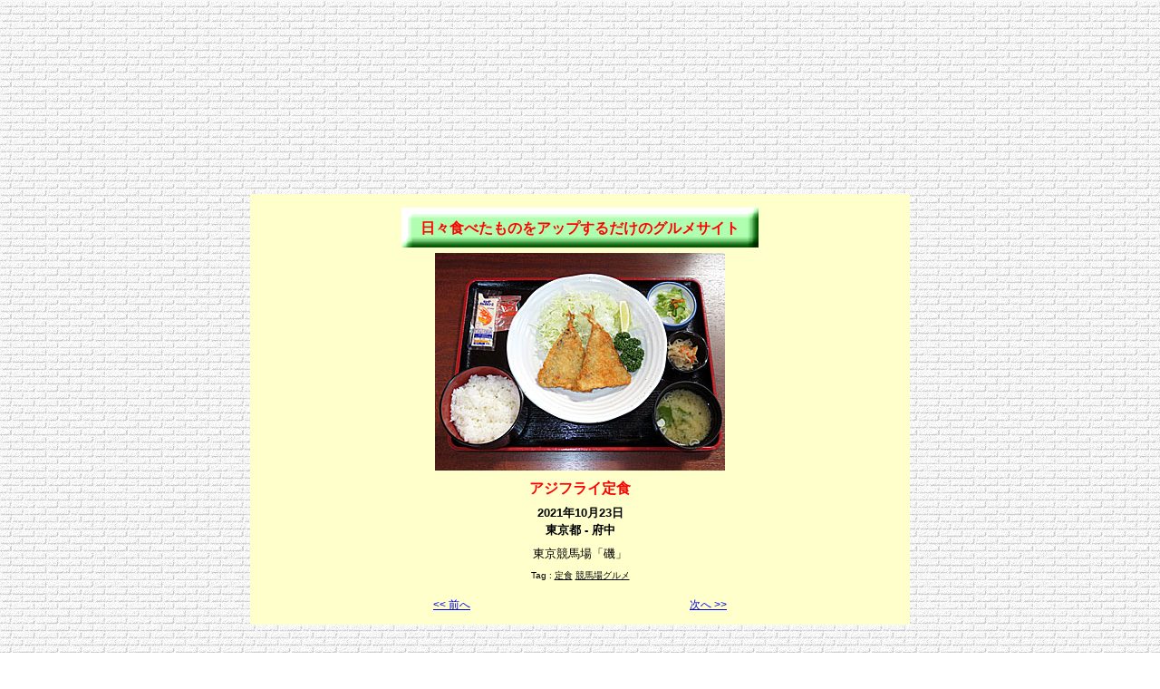

--- FILE ---
content_type: text/html; charset=utf-8
request_url: https://www.google.com/recaptcha/api2/aframe
body_size: 258
content:
<!DOCTYPE HTML><html><head><meta http-equiv="content-type" content="text/html; charset=UTF-8"></head><body><script nonce="GxP0PhJ4fKNi1Lsx-W1e-A">/** Anti-fraud and anti-abuse applications only. See google.com/recaptcha */ try{var clients={'sodar':'https://pagead2.googlesyndication.com/pagead/sodar?'};window.addEventListener("message",function(a){try{if(a.source===window.parent){var b=JSON.parse(a.data);var c=clients[b['id']];if(c){var d=document.createElement('img');d.src=c+b['params']+'&rc='+(localStorage.getItem("rc::a")?sessionStorage.getItem("rc::b"):"");window.document.body.appendChild(d);sessionStorage.setItem("rc::e",parseInt(sessionStorage.getItem("rc::e")||0)+1);localStorage.setItem("rc::h",'1769213703662');}}}catch(b){}});window.parent.postMessage("_grecaptcha_ready", "*");}catch(b){}</script></body></html>

--- FILE ---
content_type: text/javascript; charset=utf-8
request_url: https://spnativeapi-tls.i-mobile.co.jp/api/ad_spot.ashx?partnerId=3461&mediaId=88146&spotId=232163&asn=1&num=7&callback=imobile_jsonp_callback_6eb8df567607&tagv=1.2.45&referer=http://hibitabetamono.ojaru.jp/20211023lunch.html
body_size: -4
content:
imobile_jsonp_callback_6eb8df567607({"result":{"code":3,"message":"Ad not found"},"spotInfo":{},"ads":[]})